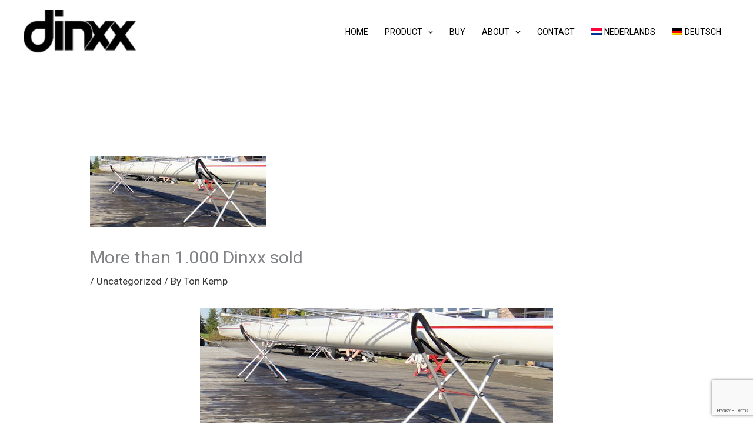

--- FILE ---
content_type: text/html; charset=utf-8
request_url: https://www.google.com/recaptcha/api2/anchor?ar=1&k=6Lff2z8aAAAAAHGys_TVvKHmvbXkq_R4N94hfCeO&co=aHR0cHM6Ly9kaW54eC5jb206NDQz&hl=en&v=9TiwnJFHeuIw_s0wSd3fiKfN&size=invisible&anchor-ms=20000&execute-ms=30000&cb=2fphxpk5h2bo
body_size: 48503
content:
<!DOCTYPE HTML><html dir="ltr" lang="en"><head><meta http-equiv="Content-Type" content="text/html; charset=UTF-8">
<meta http-equiv="X-UA-Compatible" content="IE=edge">
<title>reCAPTCHA</title>
<style type="text/css">
/* cyrillic-ext */
@font-face {
  font-family: 'Roboto';
  font-style: normal;
  font-weight: 400;
  font-stretch: 100%;
  src: url(//fonts.gstatic.com/s/roboto/v48/KFO7CnqEu92Fr1ME7kSn66aGLdTylUAMa3GUBHMdazTgWw.woff2) format('woff2');
  unicode-range: U+0460-052F, U+1C80-1C8A, U+20B4, U+2DE0-2DFF, U+A640-A69F, U+FE2E-FE2F;
}
/* cyrillic */
@font-face {
  font-family: 'Roboto';
  font-style: normal;
  font-weight: 400;
  font-stretch: 100%;
  src: url(//fonts.gstatic.com/s/roboto/v48/KFO7CnqEu92Fr1ME7kSn66aGLdTylUAMa3iUBHMdazTgWw.woff2) format('woff2');
  unicode-range: U+0301, U+0400-045F, U+0490-0491, U+04B0-04B1, U+2116;
}
/* greek-ext */
@font-face {
  font-family: 'Roboto';
  font-style: normal;
  font-weight: 400;
  font-stretch: 100%;
  src: url(//fonts.gstatic.com/s/roboto/v48/KFO7CnqEu92Fr1ME7kSn66aGLdTylUAMa3CUBHMdazTgWw.woff2) format('woff2');
  unicode-range: U+1F00-1FFF;
}
/* greek */
@font-face {
  font-family: 'Roboto';
  font-style: normal;
  font-weight: 400;
  font-stretch: 100%;
  src: url(//fonts.gstatic.com/s/roboto/v48/KFO7CnqEu92Fr1ME7kSn66aGLdTylUAMa3-UBHMdazTgWw.woff2) format('woff2');
  unicode-range: U+0370-0377, U+037A-037F, U+0384-038A, U+038C, U+038E-03A1, U+03A3-03FF;
}
/* math */
@font-face {
  font-family: 'Roboto';
  font-style: normal;
  font-weight: 400;
  font-stretch: 100%;
  src: url(//fonts.gstatic.com/s/roboto/v48/KFO7CnqEu92Fr1ME7kSn66aGLdTylUAMawCUBHMdazTgWw.woff2) format('woff2');
  unicode-range: U+0302-0303, U+0305, U+0307-0308, U+0310, U+0312, U+0315, U+031A, U+0326-0327, U+032C, U+032F-0330, U+0332-0333, U+0338, U+033A, U+0346, U+034D, U+0391-03A1, U+03A3-03A9, U+03B1-03C9, U+03D1, U+03D5-03D6, U+03F0-03F1, U+03F4-03F5, U+2016-2017, U+2034-2038, U+203C, U+2040, U+2043, U+2047, U+2050, U+2057, U+205F, U+2070-2071, U+2074-208E, U+2090-209C, U+20D0-20DC, U+20E1, U+20E5-20EF, U+2100-2112, U+2114-2115, U+2117-2121, U+2123-214F, U+2190, U+2192, U+2194-21AE, U+21B0-21E5, U+21F1-21F2, U+21F4-2211, U+2213-2214, U+2216-22FF, U+2308-230B, U+2310, U+2319, U+231C-2321, U+2336-237A, U+237C, U+2395, U+239B-23B7, U+23D0, U+23DC-23E1, U+2474-2475, U+25AF, U+25B3, U+25B7, U+25BD, U+25C1, U+25CA, U+25CC, U+25FB, U+266D-266F, U+27C0-27FF, U+2900-2AFF, U+2B0E-2B11, U+2B30-2B4C, U+2BFE, U+3030, U+FF5B, U+FF5D, U+1D400-1D7FF, U+1EE00-1EEFF;
}
/* symbols */
@font-face {
  font-family: 'Roboto';
  font-style: normal;
  font-weight: 400;
  font-stretch: 100%;
  src: url(//fonts.gstatic.com/s/roboto/v48/KFO7CnqEu92Fr1ME7kSn66aGLdTylUAMaxKUBHMdazTgWw.woff2) format('woff2');
  unicode-range: U+0001-000C, U+000E-001F, U+007F-009F, U+20DD-20E0, U+20E2-20E4, U+2150-218F, U+2190, U+2192, U+2194-2199, U+21AF, U+21E6-21F0, U+21F3, U+2218-2219, U+2299, U+22C4-22C6, U+2300-243F, U+2440-244A, U+2460-24FF, U+25A0-27BF, U+2800-28FF, U+2921-2922, U+2981, U+29BF, U+29EB, U+2B00-2BFF, U+4DC0-4DFF, U+FFF9-FFFB, U+10140-1018E, U+10190-1019C, U+101A0, U+101D0-101FD, U+102E0-102FB, U+10E60-10E7E, U+1D2C0-1D2D3, U+1D2E0-1D37F, U+1F000-1F0FF, U+1F100-1F1AD, U+1F1E6-1F1FF, U+1F30D-1F30F, U+1F315, U+1F31C, U+1F31E, U+1F320-1F32C, U+1F336, U+1F378, U+1F37D, U+1F382, U+1F393-1F39F, U+1F3A7-1F3A8, U+1F3AC-1F3AF, U+1F3C2, U+1F3C4-1F3C6, U+1F3CA-1F3CE, U+1F3D4-1F3E0, U+1F3ED, U+1F3F1-1F3F3, U+1F3F5-1F3F7, U+1F408, U+1F415, U+1F41F, U+1F426, U+1F43F, U+1F441-1F442, U+1F444, U+1F446-1F449, U+1F44C-1F44E, U+1F453, U+1F46A, U+1F47D, U+1F4A3, U+1F4B0, U+1F4B3, U+1F4B9, U+1F4BB, U+1F4BF, U+1F4C8-1F4CB, U+1F4D6, U+1F4DA, U+1F4DF, U+1F4E3-1F4E6, U+1F4EA-1F4ED, U+1F4F7, U+1F4F9-1F4FB, U+1F4FD-1F4FE, U+1F503, U+1F507-1F50B, U+1F50D, U+1F512-1F513, U+1F53E-1F54A, U+1F54F-1F5FA, U+1F610, U+1F650-1F67F, U+1F687, U+1F68D, U+1F691, U+1F694, U+1F698, U+1F6AD, U+1F6B2, U+1F6B9-1F6BA, U+1F6BC, U+1F6C6-1F6CF, U+1F6D3-1F6D7, U+1F6E0-1F6EA, U+1F6F0-1F6F3, U+1F6F7-1F6FC, U+1F700-1F7FF, U+1F800-1F80B, U+1F810-1F847, U+1F850-1F859, U+1F860-1F887, U+1F890-1F8AD, U+1F8B0-1F8BB, U+1F8C0-1F8C1, U+1F900-1F90B, U+1F93B, U+1F946, U+1F984, U+1F996, U+1F9E9, U+1FA00-1FA6F, U+1FA70-1FA7C, U+1FA80-1FA89, U+1FA8F-1FAC6, U+1FACE-1FADC, U+1FADF-1FAE9, U+1FAF0-1FAF8, U+1FB00-1FBFF;
}
/* vietnamese */
@font-face {
  font-family: 'Roboto';
  font-style: normal;
  font-weight: 400;
  font-stretch: 100%;
  src: url(//fonts.gstatic.com/s/roboto/v48/KFO7CnqEu92Fr1ME7kSn66aGLdTylUAMa3OUBHMdazTgWw.woff2) format('woff2');
  unicode-range: U+0102-0103, U+0110-0111, U+0128-0129, U+0168-0169, U+01A0-01A1, U+01AF-01B0, U+0300-0301, U+0303-0304, U+0308-0309, U+0323, U+0329, U+1EA0-1EF9, U+20AB;
}
/* latin-ext */
@font-face {
  font-family: 'Roboto';
  font-style: normal;
  font-weight: 400;
  font-stretch: 100%;
  src: url(//fonts.gstatic.com/s/roboto/v48/KFO7CnqEu92Fr1ME7kSn66aGLdTylUAMa3KUBHMdazTgWw.woff2) format('woff2');
  unicode-range: U+0100-02BA, U+02BD-02C5, U+02C7-02CC, U+02CE-02D7, U+02DD-02FF, U+0304, U+0308, U+0329, U+1D00-1DBF, U+1E00-1E9F, U+1EF2-1EFF, U+2020, U+20A0-20AB, U+20AD-20C0, U+2113, U+2C60-2C7F, U+A720-A7FF;
}
/* latin */
@font-face {
  font-family: 'Roboto';
  font-style: normal;
  font-weight: 400;
  font-stretch: 100%;
  src: url(//fonts.gstatic.com/s/roboto/v48/KFO7CnqEu92Fr1ME7kSn66aGLdTylUAMa3yUBHMdazQ.woff2) format('woff2');
  unicode-range: U+0000-00FF, U+0131, U+0152-0153, U+02BB-02BC, U+02C6, U+02DA, U+02DC, U+0304, U+0308, U+0329, U+2000-206F, U+20AC, U+2122, U+2191, U+2193, U+2212, U+2215, U+FEFF, U+FFFD;
}
/* cyrillic-ext */
@font-face {
  font-family: 'Roboto';
  font-style: normal;
  font-weight: 500;
  font-stretch: 100%;
  src: url(//fonts.gstatic.com/s/roboto/v48/KFO7CnqEu92Fr1ME7kSn66aGLdTylUAMa3GUBHMdazTgWw.woff2) format('woff2');
  unicode-range: U+0460-052F, U+1C80-1C8A, U+20B4, U+2DE0-2DFF, U+A640-A69F, U+FE2E-FE2F;
}
/* cyrillic */
@font-face {
  font-family: 'Roboto';
  font-style: normal;
  font-weight: 500;
  font-stretch: 100%;
  src: url(//fonts.gstatic.com/s/roboto/v48/KFO7CnqEu92Fr1ME7kSn66aGLdTylUAMa3iUBHMdazTgWw.woff2) format('woff2');
  unicode-range: U+0301, U+0400-045F, U+0490-0491, U+04B0-04B1, U+2116;
}
/* greek-ext */
@font-face {
  font-family: 'Roboto';
  font-style: normal;
  font-weight: 500;
  font-stretch: 100%;
  src: url(//fonts.gstatic.com/s/roboto/v48/KFO7CnqEu92Fr1ME7kSn66aGLdTylUAMa3CUBHMdazTgWw.woff2) format('woff2');
  unicode-range: U+1F00-1FFF;
}
/* greek */
@font-face {
  font-family: 'Roboto';
  font-style: normal;
  font-weight: 500;
  font-stretch: 100%;
  src: url(//fonts.gstatic.com/s/roboto/v48/KFO7CnqEu92Fr1ME7kSn66aGLdTylUAMa3-UBHMdazTgWw.woff2) format('woff2');
  unicode-range: U+0370-0377, U+037A-037F, U+0384-038A, U+038C, U+038E-03A1, U+03A3-03FF;
}
/* math */
@font-face {
  font-family: 'Roboto';
  font-style: normal;
  font-weight: 500;
  font-stretch: 100%;
  src: url(//fonts.gstatic.com/s/roboto/v48/KFO7CnqEu92Fr1ME7kSn66aGLdTylUAMawCUBHMdazTgWw.woff2) format('woff2');
  unicode-range: U+0302-0303, U+0305, U+0307-0308, U+0310, U+0312, U+0315, U+031A, U+0326-0327, U+032C, U+032F-0330, U+0332-0333, U+0338, U+033A, U+0346, U+034D, U+0391-03A1, U+03A3-03A9, U+03B1-03C9, U+03D1, U+03D5-03D6, U+03F0-03F1, U+03F4-03F5, U+2016-2017, U+2034-2038, U+203C, U+2040, U+2043, U+2047, U+2050, U+2057, U+205F, U+2070-2071, U+2074-208E, U+2090-209C, U+20D0-20DC, U+20E1, U+20E5-20EF, U+2100-2112, U+2114-2115, U+2117-2121, U+2123-214F, U+2190, U+2192, U+2194-21AE, U+21B0-21E5, U+21F1-21F2, U+21F4-2211, U+2213-2214, U+2216-22FF, U+2308-230B, U+2310, U+2319, U+231C-2321, U+2336-237A, U+237C, U+2395, U+239B-23B7, U+23D0, U+23DC-23E1, U+2474-2475, U+25AF, U+25B3, U+25B7, U+25BD, U+25C1, U+25CA, U+25CC, U+25FB, U+266D-266F, U+27C0-27FF, U+2900-2AFF, U+2B0E-2B11, U+2B30-2B4C, U+2BFE, U+3030, U+FF5B, U+FF5D, U+1D400-1D7FF, U+1EE00-1EEFF;
}
/* symbols */
@font-face {
  font-family: 'Roboto';
  font-style: normal;
  font-weight: 500;
  font-stretch: 100%;
  src: url(//fonts.gstatic.com/s/roboto/v48/KFO7CnqEu92Fr1ME7kSn66aGLdTylUAMaxKUBHMdazTgWw.woff2) format('woff2');
  unicode-range: U+0001-000C, U+000E-001F, U+007F-009F, U+20DD-20E0, U+20E2-20E4, U+2150-218F, U+2190, U+2192, U+2194-2199, U+21AF, U+21E6-21F0, U+21F3, U+2218-2219, U+2299, U+22C4-22C6, U+2300-243F, U+2440-244A, U+2460-24FF, U+25A0-27BF, U+2800-28FF, U+2921-2922, U+2981, U+29BF, U+29EB, U+2B00-2BFF, U+4DC0-4DFF, U+FFF9-FFFB, U+10140-1018E, U+10190-1019C, U+101A0, U+101D0-101FD, U+102E0-102FB, U+10E60-10E7E, U+1D2C0-1D2D3, U+1D2E0-1D37F, U+1F000-1F0FF, U+1F100-1F1AD, U+1F1E6-1F1FF, U+1F30D-1F30F, U+1F315, U+1F31C, U+1F31E, U+1F320-1F32C, U+1F336, U+1F378, U+1F37D, U+1F382, U+1F393-1F39F, U+1F3A7-1F3A8, U+1F3AC-1F3AF, U+1F3C2, U+1F3C4-1F3C6, U+1F3CA-1F3CE, U+1F3D4-1F3E0, U+1F3ED, U+1F3F1-1F3F3, U+1F3F5-1F3F7, U+1F408, U+1F415, U+1F41F, U+1F426, U+1F43F, U+1F441-1F442, U+1F444, U+1F446-1F449, U+1F44C-1F44E, U+1F453, U+1F46A, U+1F47D, U+1F4A3, U+1F4B0, U+1F4B3, U+1F4B9, U+1F4BB, U+1F4BF, U+1F4C8-1F4CB, U+1F4D6, U+1F4DA, U+1F4DF, U+1F4E3-1F4E6, U+1F4EA-1F4ED, U+1F4F7, U+1F4F9-1F4FB, U+1F4FD-1F4FE, U+1F503, U+1F507-1F50B, U+1F50D, U+1F512-1F513, U+1F53E-1F54A, U+1F54F-1F5FA, U+1F610, U+1F650-1F67F, U+1F687, U+1F68D, U+1F691, U+1F694, U+1F698, U+1F6AD, U+1F6B2, U+1F6B9-1F6BA, U+1F6BC, U+1F6C6-1F6CF, U+1F6D3-1F6D7, U+1F6E0-1F6EA, U+1F6F0-1F6F3, U+1F6F7-1F6FC, U+1F700-1F7FF, U+1F800-1F80B, U+1F810-1F847, U+1F850-1F859, U+1F860-1F887, U+1F890-1F8AD, U+1F8B0-1F8BB, U+1F8C0-1F8C1, U+1F900-1F90B, U+1F93B, U+1F946, U+1F984, U+1F996, U+1F9E9, U+1FA00-1FA6F, U+1FA70-1FA7C, U+1FA80-1FA89, U+1FA8F-1FAC6, U+1FACE-1FADC, U+1FADF-1FAE9, U+1FAF0-1FAF8, U+1FB00-1FBFF;
}
/* vietnamese */
@font-face {
  font-family: 'Roboto';
  font-style: normal;
  font-weight: 500;
  font-stretch: 100%;
  src: url(//fonts.gstatic.com/s/roboto/v48/KFO7CnqEu92Fr1ME7kSn66aGLdTylUAMa3OUBHMdazTgWw.woff2) format('woff2');
  unicode-range: U+0102-0103, U+0110-0111, U+0128-0129, U+0168-0169, U+01A0-01A1, U+01AF-01B0, U+0300-0301, U+0303-0304, U+0308-0309, U+0323, U+0329, U+1EA0-1EF9, U+20AB;
}
/* latin-ext */
@font-face {
  font-family: 'Roboto';
  font-style: normal;
  font-weight: 500;
  font-stretch: 100%;
  src: url(//fonts.gstatic.com/s/roboto/v48/KFO7CnqEu92Fr1ME7kSn66aGLdTylUAMa3KUBHMdazTgWw.woff2) format('woff2');
  unicode-range: U+0100-02BA, U+02BD-02C5, U+02C7-02CC, U+02CE-02D7, U+02DD-02FF, U+0304, U+0308, U+0329, U+1D00-1DBF, U+1E00-1E9F, U+1EF2-1EFF, U+2020, U+20A0-20AB, U+20AD-20C0, U+2113, U+2C60-2C7F, U+A720-A7FF;
}
/* latin */
@font-face {
  font-family: 'Roboto';
  font-style: normal;
  font-weight: 500;
  font-stretch: 100%;
  src: url(//fonts.gstatic.com/s/roboto/v48/KFO7CnqEu92Fr1ME7kSn66aGLdTylUAMa3yUBHMdazQ.woff2) format('woff2');
  unicode-range: U+0000-00FF, U+0131, U+0152-0153, U+02BB-02BC, U+02C6, U+02DA, U+02DC, U+0304, U+0308, U+0329, U+2000-206F, U+20AC, U+2122, U+2191, U+2193, U+2212, U+2215, U+FEFF, U+FFFD;
}
/* cyrillic-ext */
@font-face {
  font-family: 'Roboto';
  font-style: normal;
  font-weight: 900;
  font-stretch: 100%;
  src: url(//fonts.gstatic.com/s/roboto/v48/KFO7CnqEu92Fr1ME7kSn66aGLdTylUAMa3GUBHMdazTgWw.woff2) format('woff2');
  unicode-range: U+0460-052F, U+1C80-1C8A, U+20B4, U+2DE0-2DFF, U+A640-A69F, U+FE2E-FE2F;
}
/* cyrillic */
@font-face {
  font-family: 'Roboto';
  font-style: normal;
  font-weight: 900;
  font-stretch: 100%;
  src: url(//fonts.gstatic.com/s/roboto/v48/KFO7CnqEu92Fr1ME7kSn66aGLdTylUAMa3iUBHMdazTgWw.woff2) format('woff2');
  unicode-range: U+0301, U+0400-045F, U+0490-0491, U+04B0-04B1, U+2116;
}
/* greek-ext */
@font-face {
  font-family: 'Roboto';
  font-style: normal;
  font-weight: 900;
  font-stretch: 100%;
  src: url(//fonts.gstatic.com/s/roboto/v48/KFO7CnqEu92Fr1ME7kSn66aGLdTylUAMa3CUBHMdazTgWw.woff2) format('woff2');
  unicode-range: U+1F00-1FFF;
}
/* greek */
@font-face {
  font-family: 'Roboto';
  font-style: normal;
  font-weight: 900;
  font-stretch: 100%;
  src: url(//fonts.gstatic.com/s/roboto/v48/KFO7CnqEu92Fr1ME7kSn66aGLdTylUAMa3-UBHMdazTgWw.woff2) format('woff2');
  unicode-range: U+0370-0377, U+037A-037F, U+0384-038A, U+038C, U+038E-03A1, U+03A3-03FF;
}
/* math */
@font-face {
  font-family: 'Roboto';
  font-style: normal;
  font-weight: 900;
  font-stretch: 100%;
  src: url(//fonts.gstatic.com/s/roboto/v48/KFO7CnqEu92Fr1ME7kSn66aGLdTylUAMawCUBHMdazTgWw.woff2) format('woff2');
  unicode-range: U+0302-0303, U+0305, U+0307-0308, U+0310, U+0312, U+0315, U+031A, U+0326-0327, U+032C, U+032F-0330, U+0332-0333, U+0338, U+033A, U+0346, U+034D, U+0391-03A1, U+03A3-03A9, U+03B1-03C9, U+03D1, U+03D5-03D6, U+03F0-03F1, U+03F4-03F5, U+2016-2017, U+2034-2038, U+203C, U+2040, U+2043, U+2047, U+2050, U+2057, U+205F, U+2070-2071, U+2074-208E, U+2090-209C, U+20D0-20DC, U+20E1, U+20E5-20EF, U+2100-2112, U+2114-2115, U+2117-2121, U+2123-214F, U+2190, U+2192, U+2194-21AE, U+21B0-21E5, U+21F1-21F2, U+21F4-2211, U+2213-2214, U+2216-22FF, U+2308-230B, U+2310, U+2319, U+231C-2321, U+2336-237A, U+237C, U+2395, U+239B-23B7, U+23D0, U+23DC-23E1, U+2474-2475, U+25AF, U+25B3, U+25B7, U+25BD, U+25C1, U+25CA, U+25CC, U+25FB, U+266D-266F, U+27C0-27FF, U+2900-2AFF, U+2B0E-2B11, U+2B30-2B4C, U+2BFE, U+3030, U+FF5B, U+FF5D, U+1D400-1D7FF, U+1EE00-1EEFF;
}
/* symbols */
@font-face {
  font-family: 'Roboto';
  font-style: normal;
  font-weight: 900;
  font-stretch: 100%;
  src: url(//fonts.gstatic.com/s/roboto/v48/KFO7CnqEu92Fr1ME7kSn66aGLdTylUAMaxKUBHMdazTgWw.woff2) format('woff2');
  unicode-range: U+0001-000C, U+000E-001F, U+007F-009F, U+20DD-20E0, U+20E2-20E4, U+2150-218F, U+2190, U+2192, U+2194-2199, U+21AF, U+21E6-21F0, U+21F3, U+2218-2219, U+2299, U+22C4-22C6, U+2300-243F, U+2440-244A, U+2460-24FF, U+25A0-27BF, U+2800-28FF, U+2921-2922, U+2981, U+29BF, U+29EB, U+2B00-2BFF, U+4DC0-4DFF, U+FFF9-FFFB, U+10140-1018E, U+10190-1019C, U+101A0, U+101D0-101FD, U+102E0-102FB, U+10E60-10E7E, U+1D2C0-1D2D3, U+1D2E0-1D37F, U+1F000-1F0FF, U+1F100-1F1AD, U+1F1E6-1F1FF, U+1F30D-1F30F, U+1F315, U+1F31C, U+1F31E, U+1F320-1F32C, U+1F336, U+1F378, U+1F37D, U+1F382, U+1F393-1F39F, U+1F3A7-1F3A8, U+1F3AC-1F3AF, U+1F3C2, U+1F3C4-1F3C6, U+1F3CA-1F3CE, U+1F3D4-1F3E0, U+1F3ED, U+1F3F1-1F3F3, U+1F3F5-1F3F7, U+1F408, U+1F415, U+1F41F, U+1F426, U+1F43F, U+1F441-1F442, U+1F444, U+1F446-1F449, U+1F44C-1F44E, U+1F453, U+1F46A, U+1F47D, U+1F4A3, U+1F4B0, U+1F4B3, U+1F4B9, U+1F4BB, U+1F4BF, U+1F4C8-1F4CB, U+1F4D6, U+1F4DA, U+1F4DF, U+1F4E3-1F4E6, U+1F4EA-1F4ED, U+1F4F7, U+1F4F9-1F4FB, U+1F4FD-1F4FE, U+1F503, U+1F507-1F50B, U+1F50D, U+1F512-1F513, U+1F53E-1F54A, U+1F54F-1F5FA, U+1F610, U+1F650-1F67F, U+1F687, U+1F68D, U+1F691, U+1F694, U+1F698, U+1F6AD, U+1F6B2, U+1F6B9-1F6BA, U+1F6BC, U+1F6C6-1F6CF, U+1F6D3-1F6D7, U+1F6E0-1F6EA, U+1F6F0-1F6F3, U+1F6F7-1F6FC, U+1F700-1F7FF, U+1F800-1F80B, U+1F810-1F847, U+1F850-1F859, U+1F860-1F887, U+1F890-1F8AD, U+1F8B0-1F8BB, U+1F8C0-1F8C1, U+1F900-1F90B, U+1F93B, U+1F946, U+1F984, U+1F996, U+1F9E9, U+1FA00-1FA6F, U+1FA70-1FA7C, U+1FA80-1FA89, U+1FA8F-1FAC6, U+1FACE-1FADC, U+1FADF-1FAE9, U+1FAF0-1FAF8, U+1FB00-1FBFF;
}
/* vietnamese */
@font-face {
  font-family: 'Roboto';
  font-style: normal;
  font-weight: 900;
  font-stretch: 100%;
  src: url(//fonts.gstatic.com/s/roboto/v48/KFO7CnqEu92Fr1ME7kSn66aGLdTylUAMa3OUBHMdazTgWw.woff2) format('woff2');
  unicode-range: U+0102-0103, U+0110-0111, U+0128-0129, U+0168-0169, U+01A0-01A1, U+01AF-01B0, U+0300-0301, U+0303-0304, U+0308-0309, U+0323, U+0329, U+1EA0-1EF9, U+20AB;
}
/* latin-ext */
@font-face {
  font-family: 'Roboto';
  font-style: normal;
  font-weight: 900;
  font-stretch: 100%;
  src: url(//fonts.gstatic.com/s/roboto/v48/KFO7CnqEu92Fr1ME7kSn66aGLdTylUAMa3KUBHMdazTgWw.woff2) format('woff2');
  unicode-range: U+0100-02BA, U+02BD-02C5, U+02C7-02CC, U+02CE-02D7, U+02DD-02FF, U+0304, U+0308, U+0329, U+1D00-1DBF, U+1E00-1E9F, U+1EF2-1EFF, U+2020, U+20A0-20AB, U+20AD-20C0, U+2113, U+2C60-2C7F, U+A720-A7FF;
}
/* latin */
@font-face {
  font-family: 'Roboto';
  font-style: normal;
  font-weight: 900;
  font-stretch: 100%;
  src: url(//fonts.gstatic.com/s/roboto/v48/KFO7CnqEu92Fr1ME7kSn66aGLdTylUAMa3yUBHMdazQ.woff2) format('woff2');
  unicode-range: U+0000-00FF, U+0131, U+0152-0153, U+02BB-02BC, U+02C6, U+02DA, U+02DC, U+0304, U+0308, U+0329, U+2000-206F, U+20AC, U+2122, U+2191, U+2193, U+2212, U+2215, U+FEFF, U+FFFD;
}

</style>
<link rel="stylesheet" type="text/css" href="https://www.gstatic.com/recaptcha/releases/9TiwnJFHeuIw_s0wSd3fiKfN/styles__ltr.css">
<script nonce="EHgrM5j14xoi-NfyfthN5A" type="text/javascript">window['__recaptcha_api'] = 'https://www.google.com/recaptcha/api2/';</script>
<script type="text/javascript" src="https://www.gstatic.com/recaptcha/releases/9TiwnJFHeuIw_s0wSd3fiKfN/recaptcha__en.js" nonce="EHgrM5j14xoi-NfyfthN5A">
      
    </script></head>
<body><div id="rc-anchor-alert" class="rc-anchor-alert"></div>
<input type="hidden" id="recaptcha-token" value="[base64]">
<script type="text/javascript" nonce="EHgrM5j14xoi-NfyfthN5A">
      recaptcha.anchor.Main.init("[\x22ainput\x22,[\x22bgdata\x22,\x22\x22,\[base64]/[base64]/bmV3IFpbdF0obVswXSk6Sz09Mj9uZXcgWlt0XShtWzBdLG1bMV0pOks9PTM/bmV3IFpbdF0obVswXSxtWzFdLG1bMl0pOks9PTQ/[base64]/[base64]/[base64]/[base64]/[base64]/[base64]/[base64]/[base64]/[base64]/[base64]/[base64]/[base64]/[base64]/[base64]\\u003d\\u003d\x22,\[base64]\\u003d\\u003d\x22,\x22w7fDumlrCTxKB8O7w718MMOPSwMpF3Q7XMKVb8OjwqEWw5c4woNZU8OiOMKFOcOyW2XCnDNJw4dGw4vCvMKaWQpHTMKLwrA4EEvDtn7CgzbDqzBiFjDCvAMbS8KyGMKtXVvCuMKDwpHCkkrDv8Oyw7RvXipfwpJmw6DCr1F1w7zDlGAhYTTDl8K/MjR+w4hFwrcLw6PCnwJwwoTDjsKpHAwFEzFIw6UMwqTDvxA9b8O2TC4mw5nCo8OGUsOVJHHCj8O/[base64]/w6Yfw4DDmcOrw6TCtVDCssO5w7Q0ODTDlMOYcCJ4AcK6w4Ulw7cYLRROwq89wqJGUhrDmwM4FsKNG8OLacKZwo8/w74SwpvDjUxoQFHDm0cfw6RJEyhsIMKfw6bDlTkJal/Cp1/CsMO6PcO2w7DDkMOqUjAPPT9aST/DlGXCglvDmwknw4FEw4ZPwptDXiQJP8K/cwpkw6R8ODDChcKVIXbCosO1csKrZMORwoLCp8Kyw60qw5dDwr0ka8OiVsKrw73DoMOmwqwnCcKow5hQwrXCocOUIcOmwoR2wqseQElyCh8jwp3CpcKXacK5w5Yuw4TDnMKOF8O3w4rCnRjCmTfDtys6wpEmEsO5wrPDs8Kvw7/DqBLDiRw/E8KKbQVKw4bDh8KvbMO7w6xpw7Jjwo/DiXbDncOfH8OcbVhQwqZ6w68XR1EMwqxxw5rCnAc6w5tIYsOCwrvDt8Okwp5hXcO+QQJPwp8lVcO6w5PDhwrDjH0tExdZwrQBwqXDucKrw7LDg8KNw7TDoMKdZMOlwpjDrkIQG8KSUcKxwrJYw5bDrMOybFjDpcOfNhXCusOcbMOwBQVPw73Cgg/DkEnDk8Kaw7XDisK1TWxhLsOdw4p6SXFAwpvDpwMrccKaw6PClMKyFXLDqyxtdA3Cgg7DhcKNwpDCvw3CsMKfw6fCkW/CkDLDklEzT8OWBH0wLHnDki9nYW4Mwr7Cg8OkAExqazfClcOWwp8nMgYAVj/[base64]/DvT0rKmIdw5NqQcOYWG4qEXXDhXVVwotLccOVXcOBdWhfeMOGwrDCgEU1b8OGS8O5Q8Okw58Vw5sIw6jCnHAuwohlwqvDohjCscOGTEjCnTUrw6zDj8O0w7R9w5hDwrh6GsKswr9Uw6jDqSXCil4pVylBwoLCu8KSN8OfSsOpZMOqw6TCpy/[base64]/DnVxFw5vCpSB6dxDCmsKow4o2N0ltAUfCuAPCpkZhwotcwpbCjmQ/wrzCiyzDtFnCr8KlfiTDoX/DnzsUaQnCjsKdSwhkw7jDvhDDrk3DvE9HwoTDi8OWwonDtS5kw7MHEMOOA8OVwoLCnsOoScO7FMOnwq/Ct8KaCcOsfMOTAcONw5jCjsK/w61Rw5DDh3Bkwr9RwrACwrgcwp7DnDXDrx/DjMKWwoLCn3tIwqHDp8OkI2FhwpTDonvCiSjCgT/DsnNVw5MAw7dDw5krDThKEX5kDsO+AsKZwqUOw4XDqXA0LX8Pw5fCusOYGsKIR0MmwpbDq8K7w7vDpcO9wokAwrzDiMOhCcKEw7/CtMOCNRY5w6rCojHCgQfCqxLCoxvDqijChW4eAj5ewpAdwoXDgkJ9wrzDucO4wpzDm8ObwrcFw64nGcOlwr9GKVgkw5V9P8Odwppvw5E4IlkLwowlZRHDq8K+PntfwrvDunHCocK+woDCjsKJwpzDvcO9N8KnU8K/[base64]/DtcK7HMKPwr49VsKhw7gUwq9ec8OvdsO5ZEXCnkTDv3fCsMKxScO8wqh8esKcw5QyZsOJEsO+cg/Dq8OELB7CjwPDvsK3ewTCoGV0wqEMwqTClMOyECbDhcKuw65Sw5vDglHDkDbCpcKkDTAReMKRV8KawpvDjcKeWsOHVDhFEw0qwoDCl1rCncOVwr/[base64]/DogbCjz1sw7waw4fCq8OzHMKMZcKbw59VJWBQwqDCqcKnw6DCtcOPwrUuEF4bJcKUc8Kxwo0YaSVFwoNBw7jDtMOKw5gcwqTDiDA9worCs3lIw6vDucOZWiXDjcOxw4Fow7/DnG/[base64]/Dvx/DmsO+LHHCmcK6wplcwq0gZRcPZgfDq8KoJsO6KDpbLsOiw41xwrzDgCvDuWE1wrbCuMOxXcKUNGDDvnJBw4Nhw6/Dm8OLXxnCviAmV8OGwqLCpMKGWMO4w47Du1zDgyhISsKwNXxqc8KvKsKiwpMEw5VxwqTCn8Kpw57CnXgqwp7Cqlx+QsOlwqU7C8KfMVwNR8OJw5/[base64]/DgTXDt8KFJ8OYV8KdHcORwrU0wr3CpMKzPsOYwpbDr8OSakRqwroqw7jCmsOvT8O8w7h/w4DDmcOTwp4MXQLCmsORQMKvJMKrcj4Bw4FmKFZgwpnChMKWwoh3HsKGO8OUKsKLwpvDg2zCsRp1w4PDvsO+w4DCrCPCrlVew5AwTDvCoRdSbsO7w7pqw6PDl8KoaCYcJsO6VsO3wq7Dk8Omw7nDscO4MAXDjcOBWcK6w4/DjgjCgMKFRVBIwq8JwrLDu8KMw48wKcKid3/[base64]/CrMKUw5bDjArCicO1wrbDrMK/DH8yw7JVw5VHVMO+ZzrDisK5YwbDqMOudTDCmRbDlcKqB8OqREUIwpfCkUofw547wpUFwqDCnTXDgsKQEMKiw4YTQTMRL8OWYMKrO1rCh39Qw6UJY3xmw5fCtsKfQEHCrm7CosKzAFXDisOFaBAgBsK5w4/CpBx6w5jDisKjw6TDq0oNDMK1UjUXLwgXw5xyMFQAB8KJw69DYH4/WhTDqMKzwq3DmsK9w59SJzMBwo3CnHnCtRXDmsOTwps6EsKlFHRaw5tNPsKPwoAvGMO5w7A/wozDp07CvsO6DsO6f8KmB8KQVcKfX8OgwpggGSrDo3vDtEImw4JtwqoXfVR+PMKpOcO3O8OlWsOAMcOkwofCkQzCucKNwpU8D8O7OMK7wpYjNsK7R8O3wq/[base64]/FcKzwoBeRGdgwqfDncOBZz7Dt8KYw6NLw6TDoMOxw4TDkEDCvMONwrNFdsKaZUDCm8OIw67DoTB5CsOmw7BZwqPCrgNXw5rCuMKLwo7DgMO0w5gUw6vDh8KYwq9IXURgDhZiZyzChQNlJng8YSIkwq4Tw6MZVsONw41SZgTDhMKDFMKQw7gzw7sjw5/CnsK2YxBtIHzDlldGwq3Dkh0jw57Dm8OQa8K7KR7CqMOfZV3Cr2YDV3nDpcK9w50afcOxwq0tw4Zuwpl/w6zDsMKWdsO2wqIDw4YIYcOlLsKgw7/[base64]/Dp8OLa8KGWMKxYwVQYBNKXBXCp8Kcw4jClxDDrMKOwoRBXcOFwr93CMKoTMKebcOlHlbCvizDoMKfSV3DqsKxQ1EbCcO/IElvFsOTOXnCvcK8w6MYwo7CgMOuw6dvwpcYw57DtHPDkmfCsMKMLcKtFhnCucKcEhrCk8KwLcOjw5k/w71GTm0Vw78hOgXCmcKvw5TDu25YwqxBMcKrPMORP8KVwpEQDkl9w6TCksOWCcK6w7PCicOhZGt+XMKKwr3Dh8KPw7/ChsKMElrClcOxw4/Cr0HDlXDDmxc1WTzCgMOowrMcRMKRwqJYP8OnVMOTw7EbZWPCjSLDhRzDq3TDnsOzPSXDpFwhw7/Dph7CrcO3JC1Yw6jCu8K4wr4ZwrUrOU5FWiFdFsOJw79Ow785w57DnRUzw44iw4pkwpo9wrXCjMKjI8O8HFRsFsKvwr5/DMObw4/DlcOfw7NkBsO4w4lzNU9wa8OFdG/CpMKRwpJow5Z0woPDoMOlLsKjc33DicK8wq8+GsOERmB9IMKQWSMrYRVnZsOBNE3CkA/Dmhh7FgPDs2ktw65Iwo4wwojCssKrwqHCksKZYMKAbWjDtFTCrywpI8OFb8KrS3MDw6zDpzR1fMKVwo58wrEpwr9Iwr4Kw4rDusOAc8KfUMOfdEozw7Zlw5pzw5rClkQPAijDlkc7YXxvw5E5OC0Kw5VOTV/CrcKIAy5nDEAowqHCkDpHIcK7w7cSwofChcO+PFViw5/Dk2R7w6s1CHbDgE11L8Oaw5dtw5fDqMOMScK/CC3DvVAkwrrCqsKJT0RbwofCplcIw6zCsHPDtsKMwqpKP8Kpwo5JW8KoDj3DqRdSwqUTw7MVwqjDkQfDgsKee13DiWnCmhnDujnDn0t8wrNhV1HCkmLCqnIHMcKQw4vDhcKHKT3DjFohw7nDl8O/w7JbM23DvcOwRcKJOsOawq1/OybCt8KudgXDpcKxHGRAV8O4w4DCig3CncK7w5LCgnjCqxoDw6TDrsKUTsKcw7PCpcK6w5fCtEXDjQo4PsOZJFbCj2bDt3IEBcKSEzAEw7NZGipMIsOawpTCmMKhfsK3wonDuloCw7Ulwo7ClQnDn8OvwqhLwo/DgTzDjDzDlmt+VMOWIWDCrl/[base64]/CvSbCqHdIEh0rw5rDtMKCwovCm2PDocK1wrEtBcKRw6nCiH7CtsK6Q8Khw7k8NsKcwq/DvX7DpDLCmcKww7TCrxTDrsKWYcObw7DCr00lHcKowrlwbsKGcGBoB8KUwqsqwppmw6/[base64]/QQjCiF/DlMOvw6/[base64]/DgMOcwqDDpcOFw57DpgHDqwwLw6fCoSfDkl8zw6nDj8KMecK7wofDkcK2w4EQwpNXw5/[base64]/ChsOhw7EmAsO7bsOqYsOlwpfDhn4GT3Aqw4HCmR5xwrLCs8OCw4ZMPsOZwoxRw5PCisKJwplqwoItN0Z/LsKLw6VjwrpmTnnDssKfAAUgw6UeGEjCj8Okw4xgV8K6wp7DokASwopkw4nCjU7DlGZ/[base64]/OlTDtcKawqdMwp5Jwoh6w7IHJcOPesOnw70Ww5dAFQPCgD/Cl8KgUsOdUBEGwoUVRsKbTi/[base64]/GsOjAHFnwqTDqiTDjcO5AA3Cs8ObdEUrw4zDu1TDj2TDlVI5wpxVwoAow7NLwoDCpgjCngrDiwJ1wqY9wqIowovDgcKJwozDjMO7AnXDq8OySRoqw4J0wqROwqJQw4MgFHQFw4HDk8O/w6TCucKAwoVNZU9+wqx3ZU3CkMOgwqvCicKewqQXwo5MAU1TJSpxfENWw5hrwpDCicKaw5TCtQbDjsKuw6jDm3g8wo5vw41ow77Dlz/DosOQw6XCocKyw5PCsRtlTsKkU8OGw5xUecKbwprDlMODGMOESsKEwpTConghw6pzw7/DgcKiCcOsFnzCksOawotWw6DDmsOmw7zDm3gdw7XDl8O/w5d3wrfCmE9zwo1xAMKTwqPDjcKdZEbDu8Oowq04RMO/[base64]/KMK4w4ALwoErw7gFak3DpzzCi8OEXi7DvMOOTWUVw4tlUsOqw7Yhw7Q4cWgWw43DlzzDlBHDn8OVO8OxHkrDsBd4B8Kqwr/DkMO9wo3Dmz1SAl3DvFDClMK7w4rDpHrDsA3DkcKuWCDDmGzDigDDrjDDkkvCuMKGwrUBWcK+fFHCgVtoHhvCoMKZw5Miwpowf8OYwpRnw5jCn8KFw5NrwpDDpMKfw4jCnGDDnFEKwp/DlWnCnT8GV3RWcDQrw4N/X8OUwqZwwqZLw5rDs03DhyFXHgtPw5TCkcOvK1g9wqLDhcOww7LDvsOdfG/CscKfFWjCjj/CgVPDqMObwqjCgHJKw61hbEkLRcKjAzbDr1J9QXPDmcKRwo/CjcK/fD3DsMOgw4oyF8K6w7nDpMO/w5HCqsK5b8OZwplIw7QQwpHCmsKyw6HDpMOKwp7Di8Kew4jCmUVKUi/[base64]/[base64]/fhHDhWPCn2vCvSTCjjLCkTg5ccO8acOFw7AEKQ4PO8K/[base64]/DkAbCosOTYWtvwqoAwpZ2bMKxdCvCkcO9w7HChRjDo0V9w4LCjWzDox/[base64]/[base64]/FwnCq8OUXx09QsOZFcO+w7pRbnrDsHxOVhRDwr57w4BkW8KlWcOkw7bDiz3CvQdSeGzCvTfDpcK2G8KAPx0Zw6gPVBfCpGNowq8Lw6HDjsKWO1PCvUnDp8K4SMKQTMOjw6M0QsOgA8KpaWHDjwV8dsOjwr/CkzIWw6nDocO6VcKwXMKgEHZBw70vw6A3w6taIQsrWkvCoQzCmsOsKgs4w4vCvcOMwpfCmDZ6wpAowq/DiBrDiCAgwq/CrMOfKsO7OMKNw7AyE8KRwrE3wqTCssKERzY+JsOfAMK/w6XDj1kiw7Msw6nCt3PDsQxjcsKSwqMMwo0DXEDCpcOhDXfCvmkPYMOHKiPCuSfClibDqhsQZ8KZFsK3wqjDi8KEwp/CvcK3TsOcwrLCsEPDlDrDuSd9w6F/w4Z6woV9H8Khw6fDq8OiDsKewp7CghXDrsKmRsOEwo/CucOFw5/CmMOHw7tUwpd3w654R3bCpQLDh3IzesKjacKrYcKKw5zDnDpCw7FqYBrCiQUAw5Y+DQXDgcObwq3Dp8KbwqLDjgxew77CnsOOG8OXw5Jzw6s/G8KWw7pXAsKCwqzDpGLCk8Kww4vCnA5pNcK3w5sTJwjDj8OOFR3DlcKOQ19/KwTClVDCsVFpw7kLbMKEUMOAw6LChMKtG0PDh8OHwpHDgMKBw5p1w4xmUcKKwp7CoMKZwpvDumjCtcOePkZoEnXDkMO9w6EpJTo+wp/[base64]/[base64]/CuGDDq8OawrDDpUfDusK/[base64]/[base64]/DoxXDuRrDusKoVsKUw7PDtcKOC8OSw78AXDrCsS3DqFNWwrnCiBlTwq7DisO0c8O3XMONMD7DoGXCkMOFMsOvwpY1w7bDuMKQwpTDiTM3BsOmSlLCuVjCunLCpFrDhl8mw7QdOsKVw7DCnMK1w6Bqf1LCpXV5MH7DpcO5ZMKAVhFCwpEoVsO7McOjwr/CiMO6UwDCk8K4w5LDojRnwrXCisOoKcOocMOqHzjCocOTbMOacA0jw6IQwqjCjsKlI8OHG8OAwozCoynCp10GwrzDvhTDuz9OworCpSoOw5QJWHsaw5A5w4lvAHnDux/Cl8Kzw4zChTjCrMOgMcO4GUtvFcKNPMOfwrrCtWfCuMOcJMKCbCDDmcKRw5vDrMKtKjfCpMOcVMKrwr16wpjDv8OgwqHCgcOFEWnCpALDjsKuw5RHw5vCu8KrLSMTAXNJwrHCoE1HGQ/CiEFyw4/DrMK9w5YWCsOdw6QCwpVcwrhHSyrCl8KMwrNwb8K7wqYEecK2wphJwpXCjC9GOsKbwp/Ck8O1w7AJwqnCsATCjyQbGQMpe1DDpcKmw6xEX0JHw7fDkMKcw7XChWXCmsOnAGMlwpPDgkoHIcKYworDk8OEc8OGJ8OCwrvDulAALHzDiRTDj8KNwr3DsXnCisOQPBXCiMKHw5wCcnXCtUvDpA3DpATCigMJw6XDtUpDShQ7UMKZZUcEXT/DjcKpQSdVSMKeK8K4wr0Sw6dRTcObZHIswrLCs8K1FCbDu8KIcMKzw4tLwpsYJCJVwqrCihPDsD1Pw7UZw4JmKMO7wqcSNS/CgsKJP2Ecw53Cq8KNwojDt8K1wprDs2/Dnh7CkHfDonDDssKtB2XCgnhvW8K1w5Apw67Ch0HCiMO9KGPCphzDgcOwB8ODOsKdw57Ct0o8wrgIwr8HU8KZwp9UwqzDj3DDh8KsTl3CuBoxeMOQCCTDtCk5XG14RMKUwrXCg8K6w64lPATCrMOzaGJowqg0TgfDo2DCmsKaX8K1XcKwdMKyw6rCpi/Dt1/CtMOQw6Rdwoh5OsK4w7rClQnDjFTDm2TDvEPDpBfCn2DDgiByVx3DjXsNNA5NKsKCQTHCi8OXwonCv8OBw4VpwocCw6DDixLCtnNTN8K6Yz5vUVrCm8KgDR3DrsKKw6/DqgAEA0fCn8OqwphAf8OYwoUbwrdxP8OseEs+a8OLw6U0d3Vlwq8cTMO1wo0Mwrd4ScOcThHDi8Otw6QGw4HCvsO0DsKUwoAVVcKSZ2XDvzrCo1/[base64]/wqDDmXbDusKoBcKhewZCNT/[base64]/CmMOYwqodwrt6B8KmDMKnesOFUcO1w7/[base64]/CscKkMmbCsEPCuy/CmsKXw5gZNcKcHMKvw7Q7JTXDn2HChnIswqdmEyfCl8KKw43DqhwDFT9lwoBewrxewqU5IDnDllfDu1VDwrNiwqMPw4J9w7DDjFHDmcOowp/DlsK0axAwwozDlB7DuMOSwp/Ci2nDuBV2Vn8Qwq/DjxLCtSZQLsO+X8O1w7YoGsKWw4rCrMKZZsOGIHhVGyIubMKqYcKNwq9ROWnCs8O1wq8CNiMiw6IuUCbCokbDu1Mfw6XDtsKQFCvCoQYBRsOwecOzw7DDiAEDw71hw7vCoSN/JsO4wofCocOVwrHDrsOmw6xzYcOswqAxw7DClConbx56KMKcw4rDosOuwpzDgcO8C21dZWleVcKbwrcQwrVxwr7CoMKIw4DCswstw7lxwrPDosO/w6HCi8K3JRUjwqgUBhs/woHDuhh4wpVVwoDDmcOswqVIPkcba8Ogw6QlwpgWagVVYsO/w4YWYwstZA7DnVHDgx01w7XCh0bDlsOoJGQ3YcKOwr3DvQPCiB4oK0HDjMOUwr89wpF2NcKSw7XDl8OawqzDhMOgwpjDuMKnBsO9worCnGfCgMOXwrsvUMKZIXVew7/[base64]/UlbCqggUw7vDs0nCkTQjdEMmNBnDkisDwpDDsMOpBzZuKcODwq9sRMOlw7PDn0hmSUEBDcOWVsKHw4rDs8KSwoVRw77DnhDCu8KTwpUDwohDw4EnRSrDm34swoPCnkzDg8KUe8KFwocfwr/Co8KdQMOYTsK5wqdMIUzCsD4pIMKSesOFB8KAwroPdzHChcKzZcKLw7XDgcOGwokrLSJ1w6fCsMOcKsOVwq1ybEDDpF/Cs8OTBsKtJGEqw4/Dn8KEw5kibcOZwpRhJ8OLw4gQFcKIw5YeCcOBZjRtwpxZwpjCrMOIwrrCisK8RMOXwpvCoVJYw7nCqSrCucKUS8K6LsOfwokICcKiJ8OUw70xE8OTw7/Dq8K/H0slw55SJMOkwqlFw7lUwrPDtR7Cs3zCicKhwrnCosKvwp/ChS7CusK5w6jClsOTX8KnQSxGeURLJXDDsnYfw7nCmUzCrsOlQC80K8OQSFvCpinDiFnCt8O+OsKcLD3Ct8KSOGHCvsOEDMOpR3/[base64]/DtQvDhCHDkcKhw4PCgE1eBsKOE3R7KADChcO5wqMMw4vCusO1P1vCiTkAH8O4w5xbw4IXwo1lwqvDlcKHdFnDgsKtwqnCrU3CqMO6T8OSwrx+wqfCvHXCuMKNLMKwbG5qPMK3wojDnkNuQMKnZcOQwoRMScOseCA/MsODP8OYw43CghxMK10Nw7fDicKYaFLCtsKqw67DtQbDoVvDjg/ClRwfwq/CjsK5w7bDgCgSN01QwrN2Y8KUwokPwrLDmivDhA7Dv3ZjVSjCnsKLw4/Cu8OBcDfDolDCslfDgxLCvcKcQMOzCsOWwoRmBcKAw6hQSMK3wrUfUcK0w4REYCl9akfCp8O0Ih/[base64]/[base64]/CjMOncnoyw4Z4d0cPw4lQGMKcw7s8wqJ4wq1tesKoMMKIwpQ9TXpvMnTCsBpNK0/DmMOFFcKzYMOjVMK5BU1Jw5oBb3jDsinCoMK+wrjDjMKGw6xSGmvCrcOObE3CjANef0tNHcKGB8KcSMKxw4zDsjPDmcOcw63DgUEBNHpvw6DCocOWLMKqRMKfwotkwoDCi8K7J8Kewp16w5TDsSoPAnluw4vDsXcgEcOuwr4hwp7DgcKjUzNdO8KPOSvCql/DuMOuFMKpIRnCu8O/wpTDlT/[base64]/CisOFwqXClsKvdcOmPC1vC8K6Nk/[base64]/DrH7DnsOEO1ZKwqPCosK6wqPDp8O8AsK3wq4xbwfDlzg1wpvDjQsgU8KKYMK4VBrCi8OUDsOGf8KGwqhDw4/Cm3/CrsKWV8KjZcOmwqIhNsOlw65dwoDDjsOEbmUlf8K6wotgUMK+Rn3DpsOkwr5IYsOYw57CgR/CtDQRwropwq9EdcKfLcOUOhfDg1Via8O9woTDkMKawrDDj8KKw4HDpHHCrH3Co8KFwrbCnMKZw7rCnyzDgsK+GsKBTlDDhMOswrHDnMOow6rCp8O6wpsPYcK0wpN8CSoZwq4zwoQmDcKcwqfDnG3DtsKlw6rCv8OaTl9iw4k/wpnCr8Kxwo0+DcKiM27DqcOewrTCtMOpwrTCpRvChwjCmsOWw6PDqsOvwrlZwrBYEsKMwoEfwpwPdcOVwoBNA8OPw6YdN8Kdwqtnw6Bpw4HCj1vDrj/ClVDCmsOuHMKbw41ewpLDssO5CcOZHzkIF8OpTBFsQ8OiYMKAFMOfM8OSwpbCt27DmMK4w6PChS7DlSpddR/[base64]/w4w6JMOJTMKzBlkIMUfClXjChcKfFcOjKsKKBHLCkMOoPcOcbhzChjfCk8OQB8OfwrnDoBUhZD0/[base64]/wqIKw6hcwqnDtcKbwolYOcKZD8K2wrHDnwbCrknDliciexl/AmLCpMOPBcOWGjlGJHXCkXFeDzsvwr03e3LDnioRKFjCqTd9wpRwwodeBsOGfsKLwrDDosOyZMKxw4YVLwUGTMKQwr/Cq8OMwqV+w4g+wo3Dg8KpQsO8wokDT8KgwrkBw7TCgcOtw51ZG8KVJcOkYcOXw51YwqhFw5BDw6LCgioOwrTCqsKNw6l7KsK0KAfCi8KVUwfCpl7Di8KzwqDDjXYpw6jCtMKGVcK0T8KHwq4KcyBcw5HDhMOdwqA7UxfDpMKtwpvCtmYRw5rCtMOObFHCr8ORIw/[base64]/CpsORH8OjXMOjF8OzwpHDn8OJw6PDojjCsQJ4MFl2CUjDmsKeHMOlIMKeecKlwrM6fWpQckHCvS3CkxB6woTDkFxKWsKLw6LDgsKSwpQyw5N1wqbDvMKdwrnCm8OJFMKuw5DDkcOMwoYFagXCocKow6zCkcOfKn7Dr8OWwpXDgsKrOA/DuAQxwqhKHMK9wrjDnBJow6U+eMOeWlIfbytNwovDnE8NDMOWa8KTIDA+T2J2NMOAw6bCu8K/[base64]/CmnQiwo3DjSQuOcORBnYPfWTCgcKCwrZQfRjDnsOYwr/CncKDw5oJwpPDg8O9wpPDkFXDgMKww5zDpDrCrcKbw67DjcOeM2DDlcKfSsOCwqB2G8KSIMOhT8KFI2NWwpYfdcKsMnbDojXDmmXCs8OAXD/CuljCg8OgwoXDq3/Co8OSw6oWO0B6wq4zwppFwpbCm8KdCcKiAsKpfDbCt8KqZMOgYStKwoXCr8K1wobDisK5w5XCmMKYw6llwpHCo8OYU8OrasOJw5ZMwo8kwo49LV3DucOJNsOfw5QOw6sywpE7DhZCw41hw5x6CcOzIWhFwqrDm8Orw63Dl8KXRi7Dgg/Diw/Dk2HCvcKjfMOwKA3DvcOoLsKtw5JAMw7Dg3zDpjnCjSZBwqvClB0DwqzCjsKQwokHwrxjJgDDi8K6wpB/[base64]/DlljDlQwtZnwfwqbDnnDCsDhBXUwRTngGH8K2w5kfWxfCvcKAwqcuwqQYVsKcAcKxP0FPWcO3w59Hwpd/woPCkMOLbMKXDUbDgMKqGMK7wprDsAlLw4jCrFfCu2rDosOdwrrCt8KQwqMfw6VuOzEJw5J8egQ6wrLDmMKEb8OJw5nCh8OLw5kDOsKzIzldw6QqE8Kyw40Fw6FGUMKrw65dw7gHwo/CvsOjJhjDkizCgsOpw7jCj1NXBcObwq/DiykUJUDDmW02w48RFcOXw4kQQUfDqcKjTVYSw75gZcO1w53DisKbJ8KKTcKIw5PDgsKgVCVgwpo+bsK9RMOewo7DlVbCu8OMw5vCrQU8VsOMADTCuxlQw5tHbVdxwpvCuAVfw6zDpMKgw68xXsKewrLDj8KhRMKVwpvDkMKHwo/CuzDCqFIWRGLDgMKPJ2dwwpvDjcKXwr9Hw4XDiMOgwqzCiGwRQjgYwrU3w4XCmxEmwpU1w40lwqvCk8OSTMObdMONwo7DqcKAwq7DuCFRwq3CpcKOBBIPasKDJhDCpgfCg3fDm8KXWMKrw7HDu8OQa03CusKtw78oC8K2w5XCj0HDr8KwaEXCjk/DjwfDuGzCjMOGw4wLwrXCuQrChAQ+w69YwoVPL8KcJcObwqtZw7tDw6rCgQ7DgzQYwrjDoTvCvA/[base64]/TifDjsOow5Y8woADwrkzw7jDiClHGMKzZMKBwqV0wok1QcO1ay42AVDCizLDiMO3wr/Du1Fww7zClCDDvMK0E03CosOaMcOzw7hEMEnCuSUUH2fCr8KvYcOMw50+wr9xcDEhw7nDoMKEJsKTw5lcwqnDtMOnWsOsC38cw6gIM8KBwpTClk3CtcOqacKVc2bDqSAsF8OEwoQZw4DDmsOGdXFDL0hawrtkwrJ2EMKzw4lDwovDiFp8wobCiXRFwo/ChVNnScO/w6PDo8Ktw6DDnytsBlbCqcOOXnB1e8K/[base64]/[base64]/wqkzMiM3VcONS3QFwoUAwqEwUsKew5sfCF7DjcKDw5fDmcK7JMOow4N3AzfCjw7DgMKkDsOywqHDv8K8wrLDpcOrwp/[base64]/[base64]/[base64]/[base64]/IC/[base64]/DucKzw4IUwpDCuWMtwpzCnMKvwpbCsHBWwplfwptYHMKlw5bCnCvCil/CjsOKfMKUw6TDj8KeC8OZwovCrMO0wrkaw5pTWG7CoMKGHgpbwqLCtsKUwqrDhMKtwr9XwoPDg8O2woQSw6nCkMOkwrjCscOPaAgZa2/[base64]/DksKKw7poEcOGw7UqSMOPw7TDq8K5YsKEwrdSwoVcwqrCh3/ClTfDv8O5P8KgV8OyworDpUtPbnsfwqjChsO4fsKNwrcqH8OUVxbCksKfw6nCky7CkMKIw5bChcOmT8OdMBwMesKXLX4EwqtSwoDDpg5Zw5NRw6E6UxbDgsKuw6JmLMKOwojCpgRSf8Oyw5fDjn/Cqxssw5cgwpUeFMKQYmM2wofDisOKFCAOw6oZw6XDizRfwrHCjwgdLzDCtW0YXMKHwofDnFl2VcOTU3B5DcOZaFhRw6bChcOiByPDlMKFwrzCnhMbwq7DqcOtw7UMw73DlcOff8OzDD5WwrzCqz3DoH8bwrfCtz9PwprDscK8W1AUFMK2JxljLWvCoMKHQ8KCwq/DrsOUdQN5wps+MMKofcKJAMKLX8K9JMONwofCq8OWKkLDkQwew5zCpsKTS8KGw4Muw7TDocO7PS5oUcOWwoXCtMOFUzwwT8Kow5V5wrnDq2vCisO+wp5CZsKIfMOQHMKnwpbCnsK/[base64]/DikDDujDDlxrCocKzKcOab8KOTsK8YsOPEXkKOUZJfMOhSWUiw5LDicOwT8KFwr5Qw7sSw7fDvcOGwpgewoPDuVvCvMO1CMK3woB2LQwXJ2HCszJEKRbDmELCkXYewok9w73CsiY+fcKRN8O/Q8Olw5zDtlcnDX/CjMK2w4c8wqB6wozCs8KWwooVRnUuCsKddcKXwpliw4NawrMoecKiwqlsw55Twpsjw6fDosOBD8O4WElKw6nCssKqN8OlPTfCg8KywrrDp8KUwphwf8KCwpTCu3/[base64]/WBA0PUQwWcKXZEYOwoBKw6XCt8KuwqomG0Vkw48hfC5/wp3DhcOSB0XDknVUUMOhQWB7IsOcw7LDhcK/wr0TDsObV0c8GsKmXcOPwpwZYcKEU2bDvcKDwr/CkMO7NsOuVQDDiMKmw4HCjRDDk8K5w5VSw6oPw5jDhMK/woM1ISoSbMKiw5EDw4HCtQwHwoA3UsOew5k9wr8zPMOXU8KSw7bDp8KfcsKuw7UNwrjDmcO4Py8lGsKbFwDCqMOcwoZjw4BlwrEwwo3Dp8OfWcKyw4PCn8KTw6o8S0rDn8KBw6rCgcODHTJkwrHDrsKZNVrCucOBwqjDnMO8w6PChMObw68rw6XCrsKiZ8OkYcO/BiPCh07ClMKLbDTChcOmw5HDr8OPO2kEOVRew7UPwph6w4hVwrIMC0HCoDfDixrCjnJwTMOZGnskw5Bvw4DDtiLCgcKrwrd6b8KRdw7DpUjChsK8XX3CqUHCjwgRSMOSX3klRlLDs8OUw4AIwoguVsO0w77Cl1/DncOHw6gswo/CilTDgEcVdhrDknkoUsO4DcKJJMOJUMOhOMOZF1XDusK5D8OXw5HDisKPeMKtw7kwAXDCvi/DhCbClMOPw65XMFTCqjbCmgZGwpxBw5JWw6hdTE5ewqg1a8OVw5lFwrFyEQHCp8OJw7PDj8ODwqhBYwrDuE9qF8ONGcOEwpE1w6nCnsOfbMKCwpXDs3bCog7DvWjDp23CscKnV1zChws0YljCpsK0wrnDvcOiw7zClsO/worCgzwcYDEQwozDvw4wQnQYI340XMOlwpXCigIvwrrDjytMwr9YUMONHcO7wrDCmcOYWAXDhMKiD0cpw4nDn8OHQw08w5x2XcOIwpXCt8OLwqM2w5tZwp7CmMKxMMO5PX4yNMOywoJXwq7CrsKET8OswqXDqmzCtcK1QMKAd8KmwrVXw5DDkhBYw5LDj8KIw7XDvF/CpMONa8KrREFROD4/JEBowo9cIMKGDsOYwpPClcORw6fCuCbCqsKAUXPCrFTDpcOZw4VwSAoSwpAnw5Z8w4zDosORwpvDisOKX8KMECY4w5wGw6VdwpI1wqzDmsOHfk/CsMKjPTrChHLDh1/DusOywr/CusKebMKsR8OAw542KMORHMKfw5VxT1jDrXnCm8Odw4PDt24cO8Kaw7cZVUoQTzs0w5zCtFfChkMuN1LCs1zCm8KNw5jDpsOXw4DCn3ZwwonDqAbDqMOqw7DDqmIDw5t2KsOww6bCp0U2wr3Dm8Kbw5ZRwpfDunrDlAnDtHPCuMOcwpnDqALDtcKVWcO+Sz/DssOGHcK3MENJc8KeXcOKw5rDsMKVasKFw6nDocK1RMOSw4FRw4jDjcK8w6d/U07CpMO9w5dweMOAOVTDrcO4SCDCpQwnVcONGkDDlQtLHMO2HcK7SMKDfDA6QyEGwrjDpVwfwoMQIsO/w67CtsOsw7FYw61nwonCssKdJMODw7FoaxvDqsOAIcOdwp1Mw5Acw5PDicOkwpgmwrnDqcKBw4Z0w4fDv8KqwqnChMKhw65CLF7Ci8OXBcOnwqLDkWBrwqDDo3hhw5Yvw44dMMKWwr0bw75SwqnCiDxmwrXCnMO5RFTClBoQPWIRw5pna8K7US0Kw7Bzw57DrMO/D8K5W8OjRSbDnMKufz7DusKVZGtlKcKhw4jCuj3DjTJkZMKxcxrCncKOZy4NOMOzw5/[base64]/[base64]/CiiJuCmbCv8O7RnnDkngDw4HDvhHChsOTWMKAMgViw7vDnVbCunZ7wrrDpcO3JcORFsOjwqbDvsOVWkpZOmTClMOsPxfDmcKZC8KqY8KQUQHCrFxnwqbDmCPDmXjDniNMwqPDssOHwpbDqB0LW8Oiw6F8cSRcw5hcw74PXMObwqY5w5UAA3B/wrB6Z8Kbw6jDv8OjwrU0c8O7wq/[base64]\x22],null,[\x22conf\x22,null,\x226Lff2z8aAAAAAHGys_TVvKHmvbXkq_R4N94hfCeO\x22,0,null,null,null,1,[21,125,63,73,95,87,41,43,42,83,102,105,109,121],[-3059940,831],0,null,null,null,null,0,null,0,null,700,1,null,0,\x22CvYBEg8I8ajhFRgAOgZUOU5CNWISDwjmjuIVGAA6BlFCb29IYxIPCPeI5jcYADoGb2lsZURkEg8I8M3jFRgBOgZmSVZJaGISDwjiyqA3GAE6BmdMTkNIYxIPCN6/tzcYADoGZWF6dTZkEg8I2NKBMhgAOgZBcTc3dmYSDgi45ZQyGAE6BVFCT0QwEg8I0tuVNxgAOgZmZmFXQWUSDwiV2JQyGAA6BlBxNjBuZBIPCMXziDcYADoGYVhvaWFjEg8IjcqGMhgBOgZPd040dGYSDgiK/Yg3GAA6BU1mSUk0GhkIAxIVHRTwl+M3Dv++pQYZxJ0JGZzijAIZ\x22,0,0,null,null,1,null,0,0],\x22https://dinxx.com:443\x22,null,[3,1,1],null,null,null,1,3600,[\x22https://www.google.com/intl/en/policies/privacy/\x22,\x22https://www.google.com/intl/en/policies/terms/\x22],\x22Zg1hH2SOOuoR+0bSRfxl2w9Ezl2Fjd4Wl1AJVF/nphY\\u003d\x22,1,0,null,1,1768393080952,0,0,[129],null,[112,86,74,242],\x22RC-OGX1UVnHHiB2Ig\x22,null,null,null,null,null,\x220dAFcWeA4iNuxpyqYEJ-aFm5kmxhi7KMQ5uwbZjcbqzJ5A1J7gwYsoWQccH1YFjxc13mGS0iR1F8fcncralmq5ZLbZvBHr7G424w\x22,1768475880821]");
    </script></body></html>